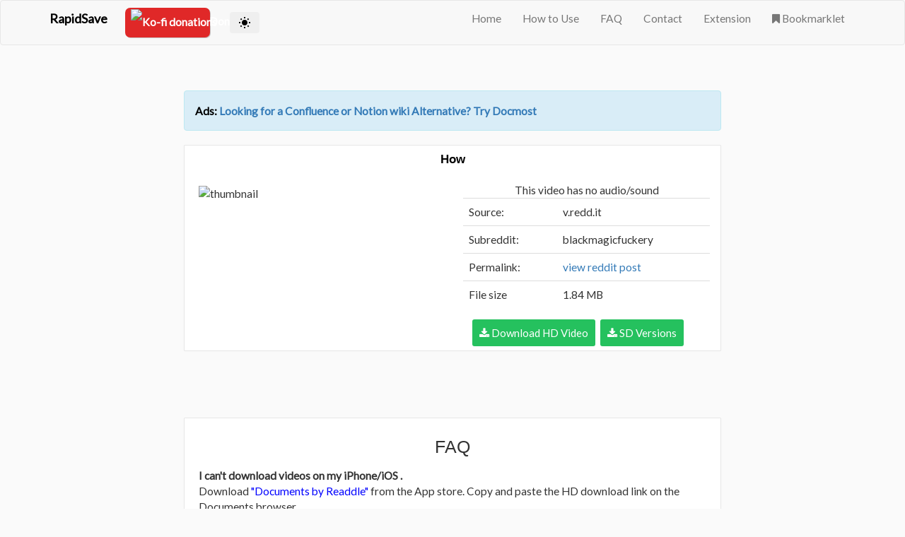

--- FILE ---
content_type: text/html; charset=UTF-8
request_url: https://rapidsave.com/r/blackmagicfuckery/comments/s5lypr/how/privacy
body_size: 5924
content:

<!DOCTYPE html>
<html>
<head>

    <script src="https://cdn.jsdelivr.net/npm/darkreader@4.9.58/darkreader.min.js"></script>

    <style>
        .btn-container { display: inline-block!important; white-space: nowrap; min-width: 140px; } a.kofi-button { box-shadow: 1px 1px 0px rgba(0, 0, 0, 0.2); line-height: 36px!important; min-width: 150px; display: inline-block!important; background-color: #29abe0; padding: 1px 8px!important;     margin: 10px; text-align: center !important; border-radius: 7px; color: #fff; cursor: pointer; overflow-wrap: break-word; vertical-align: middle; border: 0 none #fff !important; font-family: 'Quicksand',Helvetica,Century Gothic,sans-serif !important; text-decoration: none; text-shadow: none; font-weight: 700!important; font-size: 14px !important; } .kofitext img.kofiimg { height: 15px!important; width: 22px!important; display: initial; animation: kofi-wiggle 3s infinite; } img.kofiimg { display: initial!important; vertical-align: middle; height: 13px!important; width: 20px!important; padding-top: 0!important; padding-bottom: 0!important; border: none; margin-top: 0; margin-right: 5px!important; margin-left: 0!important; margin-bottom: 3px!important; content: url(https://storage.ko-fi.com/cdn/cup-border.png); }

    </style>

    <meta charset="UTF-8">

    <title>Download Reddit Videos with sound - Reddit Video Downloader | RedditSave</title>
<meta name='description' content='RapidSave helps you download reddit videos with sound audio and HD quality. A free reddit video downloader to download reddit videos & save videos from reddit.'>
    <meta name='robots' content='noindex,noimageindex, nofollow, nosnippet'>
    <meta name="Keywords" content="Reddit video downloader, Download Reddit video, Reddit video, Reddit Save, RedditSave, reddit downloader, RapidSave">
    <meta name="viewport" content="width=device-width, initial-scale=1">

    <script async src="https://cdn.snigelweb.com/adengine/redditsave.com/loader.js" type="text/javascript"></script><script async id="AV63dcfd44d903c36bea068ac6" type="text/javascript" src="https://tg1.aniview.com/api/adserver/spt?AV_TAGID=63dcfd44d903c36bea068ac6&AV_PUBLISHERID=5f280c598c04cd5e910ff0a1"></script><script src="//snigelweb-com.videoplayerhub.com/videoloader.js"></script>
    <link rel="stylesheet" href="https://maxcdn.bootstrapcdn.com/bootstrap/3.3.7/css/bootstrap.min.css">
    <!--<link rel="stylesheet" href="assets/css/bootstrap/bootstrap.min.css">-->
    <link href="https://fonts.googleapis.com/css?family=Lato" rel="stylesheet">

    <link href='https://stackpath.bootstrapcdn.com/font-awesome/4.7.0/css/font-awesome.min.css' rel='stylesheet' />

    <link rel="stylesheet" type="text/css" href="/assets/css/main.css">

    <!--<script src="https://code.jquery.com/jquery-3.4.1.min.js"></script>-->
    <script src="/assets/js/jquery.min.js"></script>

    <!-- Global site tag (gtag.js) - Universal Analytics -->
    <script async src="https://www.googletagmanager.com/gtag/js?id=UA-175812986-1"></script>
    <script>
        window.dataLayer = window.dataLayer || [];
        function gtag(){dataLayer.push(arguments);}
        gtag('js', new Date());

        gtag('config', 'UA-175812986-1');
    </script>


    <!-- Google tag (gtag.js) - Google Analytics 4 -->
    <script async src="https://www.googletagmanager.com/gtag/js?id=G-LEKB8MP9WT"></script>
    <script>
        window.dataLayer = window.dataLayer || [];
        function gtag(){dataLayer.push(arguments);}
        gtag('js', new Date());

        gtag('config', 'G-LEKB8MP9WT');
    </script>

    <script async defer data-domain="rapidsave.com" src="//data.redditsave.com/js/plausible.js"></script>

</head>
<body>


<header>
    <nav class="navbar navbar-default no-mrg">
        <div class="container">
            <div class="navbar-header">
                <button type="button" class="navbar-toggle collapsed" data-toggle="collapse" data-target="#bs-example-navbar-collapse-1" aria-expanded="false">
                    <span class="sr-only">Toggle navigation</span>
                    <span class="icon-bar"></span>
                    <span class="icon-bar"></span>
                    <span class="icon-bar"></span>
                </button>
                <a class="navbar-brand" href="/" title="RapidSave" style="font-weight:bold;color:#000;">RapidSave</a>

                <div class="btn-container">
                    <a title="Support me on ko-fi.com" class="kofi-button" style="background-color:#e02828;" href="https://ko-fi.com/getvideo" target="_blank">
                <span class="kofitext">
                <img src="https://storage.ko-fi.com/cdn/cup-border.png" alt="Ko-fi donations" class="kofiimg">Donate
                </span>
                    </a>

                    <button style="margin-left: 15px;" title="Switch to light / dark mode" type="button" id="toggle-btn" class="btn btn-dark">

                        <svg id="light-icon" style="display: none" width="16" height="16" xmlns="http://www.w3.org/2000/svg">
                            <path class="fill-blue-400" d="M7 0h2v2H7zM12.88 1.637l1.414 1.415-1.415 1.413-1.413-1.414zM14 7h2v2h-2zM12.95 14.433l-1.414-1.413 1.413-1.415 1.415 1.414zM7 14h2v2H7zM2.98 14.364l-1.413-1.415 1.414-1.414 1.414 1.415zM0 7h2v2H0zM3.05 1.706 4.463 3.12 3.05 4.535 1.636 3.12z" />
                            <path class="fill-blue-500" d="M8 4C5.8 4 4 5.8 4 8s1.8 4 4 4 4-1.8 4-4-1.8-4-4-4Z" />
                        </svg>

                        <svg id="dark-icon" style="display: none" width="16" height="16" xmlns="http://www.w3.org/2000/svg">
                            <path class="fill-blue-500" d="M6.2 1C3.2 1.8 1 4.6 1 7.9 1 11.8 4.2 15 8.1 15c3.3 0 6-2.2 6.9-5.2C9.7 11.2 4.8 6.3 6.2 1Z" />
                            <path class="fill-blue-500" d="M12.5 5a.625.625 0 0 1-.625-.625 1.252 1.252 0 0 0-1.25-1.25.625.625 0 1 1 0-1.25 1.252 1.252 0 0 0 1.25-1.25.625.625 0 1 1 1.25 0c.001.69.56 1.249 1.25 1.25a.625.625 0 1 1 0 1.25c-.69.001-1.249.56-1.25 1.25A.625.625 0 0 1 12.5 5Z" />
                        </svg>
                        <span class="sr-only">Switch to light / dark mode</span>
                    </button>

                </div>


            </div>

            <div class="collapse navbar-collapse" id="bs-example-navbar-collapse-1">
                <ul class="nav navbar-nav navbar-right">
                    <li><a href="/">Home</a></li>
                    <li><a href="/#how-to">How to Use</a></li>
                    <li><a href="/#faq">FAQ</a></li>
                    <li><a href="/#contact">Contact</a></li>
                    <li><a href="/browser-extension">Extension</a></li>
                    <li><a href="/bookmarklet"><i class="fa fa-bookmark"></i> Bookmarklet</a></li>
                </ul>
            </div>
        </div>
    </nav>
</header>


<script>
    const toggleBtn = document.getElementById("toggle-btn");
    let darkMode = localStorage.getItem("dark-mode");

    const enableDarkMode = () => {
        DarkReader.setFetchMethod(window.fetch);
        DarkReader.enable({
            brightness: 100,
            contrast: 90,
            sepia: 10
        });
        localStorage.setItem("dark-mode", "enabled");
        document.getElementById("dark-icon").style.display = 'block';
        document.getElementById("light-icon").style.display = 'none';
    };

    const disableDarkMode = () => {
        DarkReader.disable();
        localStorage.setItem("dark-mode", "disabled");
        document.getElementById("light-icon").style.display = 'block';
        document.getElementById("dark-icon").style.display = 'none';
    };

    if (darkMode === "enabled") {
        enableDarkMode();
    } else {
        document.getElementById("light-icon").style.display = 'block';
    }

    toggleBtn.addEventListener("click", (e) => {
        darkMode = localStorage.getItem("dark-mode"); // update darkMode when clicked
        if (darkMode === "disabled") {
            enableDarkMode();
        } else {
           disableDarkMode();
        }
    });

</script>
<style>
    .left_sidebar{
        left: 0px;
        margin-top:70px;
        margin-left: 10px;
        position: fixed;
        text-align: center;
        top: 0px;
    }

    .right_sidebar{
        right: 0px;
        margin-top:70px;
        margin-right: 10px;
        position: fixed;
        text-align: center;
        top: 0px;
    }


</style>





<!--  <div class="left_sidebar" style="width:160px;height:600px" id="adngin-Left_Edge_Sticky_Skyscraper-0"></div>-->

<div class="left_sidebar">
    <div id="adngin-Left_Edge_Sticky_Skyscraper-0"></div>
</div>

<div class="right_sidebar">
    <div id="adngin-Right_Edge_Sticky_Skyscraper-0"></div>
</div>

<script>

    /*
    $(window).on('resize', function() {
        if ($(window).width()<990) {
           $( ".left_sidebar" ).hide();
           $( ".right_sidebar" ).hide();
        } else {
            $( ".left_sidebar" ).show();
            $( ".right_sidebar" ).show();
        }
    });
     */

    /*$(document).ready(function(){
      var Z = 10000;
      $(".left_sidebar").each(function(){
        //$(this).css("z-index", Z--);
      });

      $(window).scroll(function(e){
        $(".left_sidebar").each(function(){
            var ScrollHeight = $(this).offset().top - $(window).scrollTop();
            if(ScrollHeight < 0 && $(this).css("top") == "0px")
              $(this).css("top", "-70px");
            else if(ScrollHeight >= -70 && $(this).css("top") == "-70px")
              $(this).css("top", "0px");
        });
      });
    });
     */

</script>
<!-- container-fluid -->
<div class="container">

<br>
<!--
<div class="row">
    <div class="col-md-8 col-md-offset-2">
        <div class="alert alert-info">
            <span style="color:#000;">
                <b>Notice:</b> Reddit is limiting our access. Please refresh page on error.
            </span>
        </div>
    </div>
</div> -->


<script>
    document.addEventListener('DOMContentLoaded', function() {
        async function fetchRedditData(url, postId) {
            try {
                const response = await fetch(url);
                if (!response.ok) throw new Error(`HTTP error! status: ${response.status}`);
                const data = await response.json();

                await sendToCache(postId, data);

            } catch (error) {
                console.error("Failed to fetch data: ", error);
            }
        }

        async function sendToCache(postId, redditData) {
            try {
                const cacheResponse = await fetch('/save-cache.php', {
                    method: 'POST',
                    headers: {
                        'Content-Type': 'application/json'
                    },
                    body: JSON.stringify({ postId: postId, jsonData: redditData })
                });

                if (!cacheResponse.ok) {
                    throw new Error(`HTTP error! status: ${cacheResponse.status}`);
                }

                const responseJson = await cacheResponse.json();

                if (responseJson.success === true && responseJson.type === 'new') {
                    window.location.reload();
                }
            } catch (error) {
                console.error('Failed to send data to cache: ', error);
            }
        }

        fetchRedditData('https://api.reddit.com/api/info.json?id=t3_s5lypr', 's5lypr');
    });
</script>


    <div class="text-center">
        <div id="adngin-In-content_1-0"></div>
    </div>
    <br>

    <div class="row">


                <div class="col-md-8 col-md-offset-2 alert alert-info">
                    <span style="font-size: 18px;color:#000;font-weight: bold">
                        <b>Ads:</b> <a href="https://docmost.com/?utm_campaign=rapidsave">Looking for a Confluence or Notion wiki Alternative? Try Docmost</a>
                    </span>
                </div>


        <!-- col -->
        <div class="col-md-8 col-md-offset-2 card" style="display: block;">
            <h2 class="text-center text-truncate" style="margin:0;color:#000;">

                How            </h2>

            <br>
            <div class="col-md-6">
                <img alt="thumbnail" src="https://b.thumbs.redditmedia.com/Oleje2F92Xn8FJhsjYyte71EVy1E9rsqAi-ZCOE7rqs.jpg" style="border:5px solid #fff;" class="center-block"/>
                <!--  <div id="video"><video id="videoplayer" width="100%" autoplay="autoplay" loop="loop" muted="muted" controls=""><source src="" type="video/mp4">Your browser does not support the video tag. </video></div>-->
                <br>
            </div>

            <div class="col-md-6">
                <!--  <div class="profileheader"><a href="/"><img class="profilepic img-circle" src="g"></a><a class="profilename"></a><br>
                   <a class="username"><span id="username" class="text-muted"></span></a>
                   </div>-->
                <table class="table">
                    <tbody>

                    <tr>
                        <!--<td>Audio present:</td>-->
                        <center>
                            This video has no audio/sound                        </center>


                    </tr>
                    <tr>
                        <td>Source:</td>
                        <td>v.redd.it</td>
                    </tr>
                    <tr>
                        <td>Subreddit:</td>
                        <td>blackmagicfuckery</td>
                    </tr>
                    <tr>
                        <td>Permalink:</td>
                        <td><a target="_blank" href="https://reddit.com/r/blackmagicfuckery/comments/s5lypr/how/">view reddit post</a></td>
                    </tr>

                                            <tr>
                            <td>File size</td>
                            <td>1.84 MB </td>
                        </tr>
                        
                    </tbody>
                </table>

                <style>
                    .download-info {
                        margin-top: 0px;
                    }
                </style>
                <!----  START DOWNLOAD BUTTONS---->
                <table>
                    <tbody>
                    <tr>

                        <td>

                            <div class="download-info">
                                
                                    <a onclick="gtag('event', 'click', {'event_category' : 'downloads','event_label' : 'download_vreddit_no_sound'});"
                                       href="https://sd.rapidsave.com/download.php?permalink=https://reddit.com/r/blackmagicfuckery/comments/s5lypr/how/&video_url=https://v.redd.it/mzvuzac8a4c81/DASH_720.mp4?source=fallback&audio_url=false"
                                       class="downloadbutton "><i class="fa fa-download"></i> Download HD Video</a>

                                
                            </div>

                        </td>

                        <td>

                            
                                <a style="line-height:0; margin-top: 0px;margin-left:7px;"
                                   onclick="gtag('event', 'click', {'event_category' : 'page','event_label' : 'view-sd'});"
                                   class="downloadbutton" href="/sd.php?id=s5lypr"><i class="fa fa-download"></i> SD Versions</a>

                            
                        </td>
                    </tr>

                    </tbody>
                </table>
                <!----  END DOWNLOAD BUTTONS---->

            </div>

        </div>

    </div>
    <br>

    <div class="text-center">
        <div id="adngin-In-content_2-0"></div>
    </div>

    <br>
    


    <div class="row" id="faq">
        <div class="col-md-8 col-md-offset-2 card about">
            <h1>FAQ</h1>

            <p><b>I can't download videos on my iPhone/iOS .</b><br>
                Download <a target="_blank"
                            onclick="gtag('event', 'click', {'event_category' : 'external_links','event_label' : 'documents_by_readdle'});"
                            style="color:blue;" href="https://itunes.apple.com/app/documents-by-readdle/id364901807">"Documents
                    by Readdle"</a> from the App store. Copy and paste the HD download link on the Documents browser.
            </p>

            <p><b>What to do if video doesn't download but plays instead?</b><br>
                If you are on mobile, tap and hold the video until download options pops up. On desktop, right-click on
                the video and select Save Link as option.
            </p>

            <p><b>Downloaded reddit video has no sound, why?</b><br>
                Some reddit videos have no sound or it might be an animated gif.
            </p>

            <p><b>Where are the files I downloaded on my device?</b><br>
                All downloaded videos are stored in your device's default download folder.
            </p>

            <p><b>Why can't I download a reddit video?</b><br>
                It is also possible that the video is embeded from a third party site we do not support such as Youtube.<br>
                Mail us at <a style="color:blue;" href="/cdn-cgi/l/email-protection#345c5158585b74465150505d40475542511a575b59"><span class="__cf_email__" data-cfemail="49212c252526093b2c2d2d203d3a283f2c672a2624">[email&#160;protected]</span></a> for help.
            </p>


        </div>
    </div>
    <br>

    

<div id="ccpa"  style="text-align:center;cursor:pointer;display: none;">Do not share my Personal Information.</div>
<br>
<br>
<!-- footer -->
<footer>
    <p>&copy 2026 <a href="/"> RapidSave </a>, All rights reserved. <font color="black">Not affiliated with Reddit Inc.</font>   | <a href="/privacy">Privacy Policy</a> | <a href="/terms">Terms</a><br>
        | <a href="/reddit-downloader-bot">Reddit Downloader Bot</a> | <a target="_blank" href="https://twitsave.com">Twitter Video Downloader</a>  | <a target="_blank" href="https://www.hostwiki.com">Wikijs Hosting</a>
        <br>| <a href="https://rapidsave.com">Rapid save</a> | <a href="/android">Reddit Video Downloader App</a>  | <a href="https://ptsave.com" target="_blank">Pinterest Video Downloader</a> | <a href="https://visaclue.com" target="_blank">Travel Blog</a>
    </p>
</footer>
<!-- footer end. -->

<script data-cfasync="false" src="/cdn-cgi/scripts/5c5dd728/cloudflare-static/email-decode.min.js"></script><script src="https://maxcdn.bootstrapcdn.com/bootstrap/3.3.7/js/bootstrap.min.js"></script>
<!--<script src="assets/js/bootstrap.min.js"></script>-->

<script src="/assets/js/scripts.js"></script>
<script defer src="https://static.cloudflareinsights.com/beacon.min.js/vcd15cbe7772f49c399c6a5babf22c1241717689176015" integrity="sha512-ZpsOmlRQV6y907TI0dKBHq9Md29nnaEIPlkf84rnaERnq6zvWvPUqr2ft8M1aS28oN72PdrCzSjY4U6VaAw1EQ==" data-cf-beacon='{"version":"2024.11.0","token":"8dd1a7077fad412e9b40fabcb3758006","r":1,"server_timing":{"name":{"cfCacheStatus":true,"cfEdge":true,"cfExtPri":true,"cfL4":true,"cfOrigin":true,"cfSpeedBrain":true},"location_startswith":null}}' crossorigin="anonymous"></script>
</body>
</html>



--- FILE ---
content_type: text/css
request_url: https://rapidsave.com/assets/css/main.css
body_size: 1689
content:
/* CSS Document */

/*
	Author: hardikforall
*/

/* ---------------------------------------- */
/*             TABLE OF CONTENTS
/* ---------------------------------------- */
/*   01 - General & Basic Styles			*/
/*   02 - Navbar							*/
/*   03 - content							*/
/*   04 - footer							*/


@import url(https://fonts.googleapis.com/css?family=Lato);
/*-----------General & Basic Styles------------*/
body,
html {
    margin: 0;
    padding: 0;
    background: #fafafa;

}
* {
	font-family: Lato;/*-apple-system, BlinkMacSystemFont, "Segoe UI", Roboto, Helvetica, Arial, sans-serif;*/
    -webkit-box-sizing: border-box;
    box-sizing: border-box;
    font-size: 15.5px;
}
a {
    text-decoration: none;
    color: #337ab7;
}
a:hover {
    cursor: pointer;
    cursor: hand;
    text-decoration: none;
}
.row{
    padding-left:15px;
    padding-right:15px;
}


/*-----------content------------*/
/*
.header {
    margin-top: 70px;

}*/
.card {
    background-color: #fff;
    border: 1px solid #e6e6e6;
    border-radius: 1px;
    padding: 10px 0;
}
.card h1 {
    font-family: -apple-system, BlinkMacSystemFont, "Segoe UI", Roboto, Helvetica, Arial, sans-serif;
    font-size: 25px;
    line-height: 40px;
    margin: 0 40px 10px;
    text-align: center;
    font-weight: 500;
}
.card h2 {
    font-family: -apple-system, BlinkMacSystemFont, "Segoe UI", Roboto, Helvetica, Arial, sans-serif;
    font-size: 17px;
    line-height: 20px;
    margin: 0 40px 10px;
    text-align: center;
    color: #999;
    font-weight: 600;
}
.inputform {
    margin-top: 15px;
    margin-bottom: 15px;
}
.url-input {
    width: 100%;
    border: 1px solid #efefef;
    -webkit-box-flex: 1;
    -webkit-flex: 1 0 0;
    -ms-flex: 1 0 0;
    flex: 1 0 0px;
    outline: none;
    /*overflow: hidden;*/
    padding: 9px 0 7px 8px;
    /*text-overflow: ellipsis;*/
    background: #fafafa;
    font-family: -apple-system, BlinkMacSystemFont, "Segoe UI", Roboto, Helvetica, Arial, sans-serif;
    font-size: 14px;
    line-height: 18px;
    margin-top: 10px;
}
.url-input:focus {
    border: 1px solid #b2b2b2;
}
.submit-button {
    cursor: pointer;
    -webkit-appearance: none;
    border-radius: 3px;
    border-style: solid;
    border-width: 1px;
    font-size: 14px;
    font-weight: 600;
    line-height: 30px;
    outline: none;
    overflow: hidden;
    text-overflow: ellipsis;
    white-space: nowrap;
    width: 100%;
    background: #25c15e;
    border-color: #25c15e;
    color: #fff;
    margin-top: 10px;
}

.advertisement {
    background-color: #fff;
    border: 1px solid #e6e6e6;
    border-radius: 1px;
    padding: 10px 0;
    margin-top:50px;
}
.advertisement p {
    font-family: -apple-system, BlinkMacSystemFont, "Segoe UI", Roboto, Helvetica, Arial, sans-serif;
    font-size: 20px;
    vertical-align: middle;
    line-height: 90px;
    text-align: center;
    font-weight: 500;
}
.resultdiv {
    margin-top: 25px;
    background-color: #fff;
    border: 1px solid #e6e6e6;
    border-radius: 1px;
    padding: 10px 0;
}
.profileheader {
    height: 55px;
    border-bottom: 1px solid #efefef;
    padding-top:5px;
}
.profilepic {
    height: 40px;
    width: 40px;
    margin-left: 15px;
    position: absolute;
}
.profilename,
.username {
    margin-left: 65px;
    margin-top: 10px;
}
.profilename {
    font-weight: bolder;
    color: #3d3b3b;
}
.downloadimage {
    width: 100%;
    height: auto;
}
/*.downloadbutton {
    cursor: pointer;
    -webkit-appearance: none;
    border-radius: 3px;
    border-style: solid;
    border-width: 1px;
    font-size: 14px;
    font-weight: 300;
    line-height: 30px;
    outline: none;
    overflow: hidden;
    text-overflow: ellipsis;
    white-space: nowrap;
    background: #25c15e;
    border-color: #25c15e;
    color: #fff;
    margin-top: 20px;
    margin-right: 10px;
    margin-bottom: 30px;
padding-top: 5px;
padding-bottom: 5px;
padding-left: 6px;
padding-right: 6px;
}*/

.downloadbutton {
    cursor: pointer;
    -webkit-appearance: none;
    border-radius: 3px;
    font-size: 15px;
    font-weight: 500;
    line-height: 30px;
    outline: none;
    overflow: hidden;
    text-overflow: ellipsis;
    white-space: nowrap;
    background: #25c15e;
    border-color: #fff;
    color: #fff;
    margin-top: 10px;
    padding: 10px;
    flex-basis: 100%;
    text-align: center;
}

.downloadmusicbutton{
	cursor: pointer;
-webkit-appearance: none;
border-radius: 3px;
border-style: solid;
border-width: 1px;
font-size: 14px;
font-weight: 300;
line-height: 30px;
outline: none;
overflow: hidden;
text-overflow: ellipsis;
white-space: nowrap;
background: #3897f0;
border-color: #3897f0;
color: #fff;
margin-top: 0px;
margin-right: 10px;
margin-bottom: 30px;
padding: 0px;
padding-left: 20px;
padding-right: 20px;
}
.downloadmusicbutton:hover {
    color: #fff;
}
.downloadmusicbutton:focus {
    color: #fff;
    -webkit-appearance: none;
}
.download-info{
	margin-top: 15px;
padding-left: 13px;
}
.downloadbutton:hover {
    color: #fff;
}
.downloadbutton:focus {
    color: #fff;
    -webkit-appearance: none;
}
.resultdiv {
    display: none;
}

#videoplayer{
  border-radius: 4px;
}
.post-info{
    padding:10px;
}
.post-info p{
    font-size: 19px;
}
.about{
    margin-top:50px;
      padding:20px;
}
.features{
    margin-top:50px;

}
.features .card-body{
    padding:30px;
}
.features .text-info{
   font-size: 19px;
padding: 5px;
}
.features .fa{
color:#25c15e;
}
.steps{
    margin-top:50px;
    margin-bottom:150px;
}
.steps .card-body{
    padding:30px;
}
.steps .text-info{
   font-size: 19px;
padding: 5px;
font-weight:bold;

}
.steps .text-secondary{
font-weight:bold;
}
.steps .fa{
color:#25c15e;
}
.content-div{
    margin-top:100px;
    margin-bottom:150px
}
.content-div h2{
    text-align: left;
color: black;
margin-left: 0px;
}
/*-----------Footer------------*/

footer {
    /*position: fixed;*/
    bottom: 0;
    left: 0;
    right: 0;
    text-align: center;
    color: #CCC;
    background-color: #fff;
    border-top: 1px solid #e6e6e6;
}
footer p {
    padding: 10.5px;
    margin: 0px;

}



/*-----------------------*/

.navbar-inverse .navbar-nav>li>a {
    color: #fff;
}

.navbar-inverse .navbar-brand {
    color: #fff;
}

/****************************/

button,input,optgroup,select,textarea{
    margin:0;
    color:inherit;
    font:inherit
}
button{
    overflow:visible;
    border:none
}
button,select{
    text-transform:none
}
button,html input[type=button],input[type=reset],input[type=submit]{
    cursor:pointer;
    -webkit-appearance:button
}
button[disabled],html input[disabled]{
    cursor:default
}
button::-moz-focus-inner,input::-moz-focus-inner{
    padding:0;
    border:0
}



/***
	Ko-fi button design adapted from ncov2019.live 
*****/

.btn-container {
    display: inline-block!important;
    white-space: nowrap;
    min-width: 140px;
}

a.kofi-button {
    box-shadow: 1px 1px 0px rgba(0, 0, 0, 0.2);
    line-height: 36px!important;
    min-width: 80px;
    max-width: 120px;
    display: inline-block!important;
    background-color: #29abe0;
    padding: 1px 8px!important;
	margin: 10px;
    text-align: center !important;
    border-radius: 7px;
    color: #fff;
    cursor: pointer;
    overflow-wrap: break-word;
    vertical-align: middle;
    border: 0 none #fff !important;
    font-family: 'Quicksand',Helvetica,Century Gothic,sans-serif !important;
    text-decoration: none;
    text-shadow: none;
    font-weight: 700!important;
    font-size: 14px !important;
}

.kofitext img.kofiimg {
    height: 15px!important;
    width: 22px!important;
    display: initial;
    animation: kofi-wiggle 3s infinite;
}
img.kofiimg {
    display: initial!important;
    vertical-align: middle;
    height: 13px!important;
    width: 20px!important;
    padding-top: 0!important;
    padding-bottom: 0!important;
    border: none;
    margin-top: 0;
    margin-right: 5px!important;
    margin-left: 0!important;
    margin-bottom: 3px!important;
    content: url(https://storage.ko-fi.com/cdn/cup-border.png);
}



--- FILE ---
content_type: application/javascript
request_url: https://rapidsave.com/assets/js/scripts.js
body_size: 57
content:
(function($) {
    "use strict";

    $(document).ready(function() {
        $("#download").on("click", function() {
            // url
            var reddit_url = $("#url").val();

            if (validate_reddit_url(reddit_url) || validate_vreddit_url(reddit_url) || validate_applink(reddit_url)
            || validate_share_url(reddit_url)) {
                $("#spin").show();
            } else {
                alert('Please enter a valid reddit post url');
                $("#spin").hide();
                return false;
            }
        });

        function validate_reddit_url(url) {
          const redditPostUrlRegex = /https?:\/\/((www\.)|(\w+\.))?reddit\.com\/((r)|(user)|(u))\/([a-z0-9_-]+)\/((comments)|(s))\/([a-z0-9]{2,50})(\/?$|\/\w*)/im
          return redditPostUrlRegex.test(url);
        }

        function validate_vreddit_url(url) {
          const vredditUrlRegex = /https?:\/\/v.redd\.it\/(\w+)/im
          return vredditUrlRegex.test(url);
        }

        function validate_applink(url){
            const applinkRegex = /https?:\/\/reddit\.app\.link\/(\w*)/im
            return applinkRegex.test(url)
        }

        function validate_share_url(url){
            const regex = /https?:\/\/reddit\.com\/r\/(\w+)\/s\/(\w+)/im
            return regex.test(url)
        }

    });

})(jQuery);


